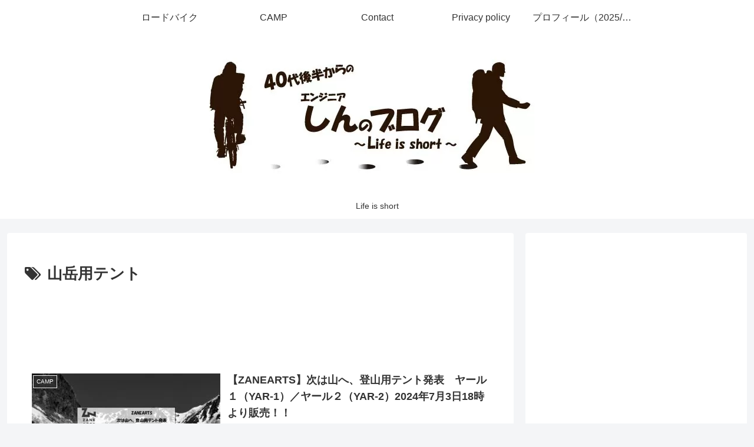

--- FILE ---
content_type: text/html; charset=utf-8
request_url: https://www.google.com/recaptcha/api2/aframe
body_size: 153
content:
<!DOCTYPE HTML><html><head><meta http-equiv="content-type" content="text/html; charset=UTF-8"></head><body><script nonce="mQjAxbqM-APybji7UwmJHA">/** Anti-fraud and anti-abuse applications only. See google.com/recaptcha */ try{var clients={'sodar':'https://pagead2.googlesyndication.com/pagead/sodar?'};window.addEventListener("message",function(a){try{if(a.source===window.parent){var b=JSON.parse(a.data);var c=clients[b['id']];if(c){var d=document.createElement('img');d.src=c+b['params']+'&rc='+(localStorage.getItem("rc::a")?sessionStorage.getItem("rc::b"):"");window.document.body.appendChild(d);sessionStorage.setItem("rc::e",parseInt(sessionStorage.getItem("rc::e")||0)+1);localStorage.setItem("rc::h",'1768835992967');}}}catch(b){}});window.parent.postMessage("_grecaptcha_ready", "*");}catch(b){}</script></body></html>

--- FILE ---
content_type: application/javascript; charset=utf-8
request_url: https://fundingchoicesmessages.google.com/f/AGSKWxUgBlhquImE4MzJZP4T-vmutR2DDjCpe3X9NWpeeMtvqX2fOuV2L5YTLmQuuuckzOv14QlfxRkkMh5GBddKPZ64YyKf4hzZEQUVrFBjrbOQ6vTCl7Z_o-uddDbSan7eZ8AsFuTa40N24rnFeuhLJSmYrj25MXLN1ckbF5ZhfyKKw9D4gPwZIXnGoQIS/_/adimg.-120x600_.link/ads//adcalloverride.-newsletter-ad-
body_size: -1289
content:
window['3f1fca05-3a55-4299-961c-2b348182c5e0'] = true;